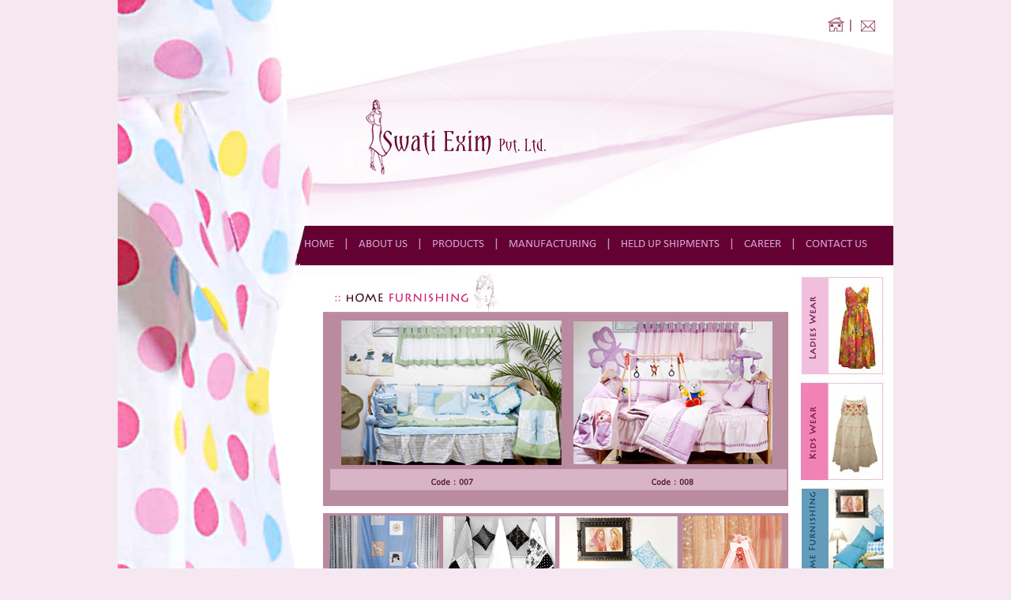

--- FILE ---
content_type: text/html
request_url: http://swatiexim.net/homefurnishing2.html
body_size: 1143
content:
<html>
<head>
<title>Swati Exim Pvt. Ltd.</title>
<meta http-equiv="Content-Type" content="text/html; charset=iso-8859-1">
<SCRIPT language=JavaScript>
<!--
<!-- 
var popup="Copyright © Swati Exim Pvt. Ltd.\n\nAll rights reserved "; function noway(go) { if 
(document.all) { if (event.button == 2) { alert(popup); return false; } } if (document.layers) 
{ if (go.which == 3) { alert(popup); return false; } } } if (document.layers) 
{ document.captureEvents(Event.MOUSEDOWN); } document.onmousedown=noway; // -->

function MM_openBrWindow(theURL,winName,features) { //v2.0
  window.open(theURL,winName,features);
}
//-->
</SCRIPT>
<style type="text/css">
<!--
body {
	background-color: #F5E8F1;
}
-->
</style></head>
<body leftmargin="0" topmargin="0" marginwidth="0" marginheight="0">
<!-- ImageReady Slices (about us.psd) -->
<table width="982" height="960" border="0" align="center" cellpadding="0" cellspacing="0" id="Table_01">
	<tr>
		<td colspan="2">
			<img src="images/aboutus_01.jpg" alt="" width="982" height="286" border="0" usemap="#Map"></td>
	</tr>
	<tr>
		<td colspan="2">
			<img src="images/aboutus_02.jpg" alt="" width="982" height="50" border="0" usemap="#Map2"></td>
	</tr>
	<tr>
		<td>
			<img src="images/homefurnishing2.jpg" alt="" width="860" height="624" border="0" usemap="#Map4"></td>
		<td>
			<img src="images/aboutus_04.jpg" alt="" width="122" height="624" border="0" usemap="#Map3"></td>
	</tr>
</table>
<!-- End ImageReady Slices -->

<map name="Map"><area shape="rect" coords="891,16,923,47" href="index.html">
<area shape="rect" coords="937,18,965,47" href="mailto:swati@swatiexim.net">
</map>
<map name="Map2">
<area shape="rect" coords="226,1,289,51" href="index.html">
<area shape="rect" coords="297,0,382,52" href="aboutus.html">
<area shape="rect" coords="386,0,474,51" href="product.html">
<area shape="rect" coords="483,-3,619,48" href="manufacturing.html">
<area shape="rect" coords="782,2,845,51" href="careers.html"><area shape="rect" coords="630,1,773,50" href="shipments.html">
<area shape="rect" coords="862,-2,979,51" href="contactus.html">
</map>
<map name="Map3"><area shape="rect" coords="6,14,116,140" href="ladieswear.html">
<area shape="rect" coords="5,148,110,273" href="kidswear.html">
<area shape="rect" coords="3,282,111,408" href="homefurnishing.html">
<area shape="rect" coords="7,418,109,540" href="quote.php">
<area shape="rect" coords="3,584,116,605" href="http://www.niyatidesign.com">
</map>
<map name="Map4">
  <area shape="rect" coords="601,586,854,603" href="http://www.niyatidesign.com">
<area shape="rect" coords="283,69,557,290" href="#" onClick="MM_openBrWindow('h7.html','','resizable=yes,width=620,height=680')">
<area shape="rect" coords="578,72,832,286" href="#" onClick="MM_openBrWindow('h8.html','','resizable=yes,width=620,height=680')"><area shape="rect" coords="265,313,405,536" href="#" onClick="MM_openBrWindow('h9.html','','resizable=yes,width=620,height=680')">
